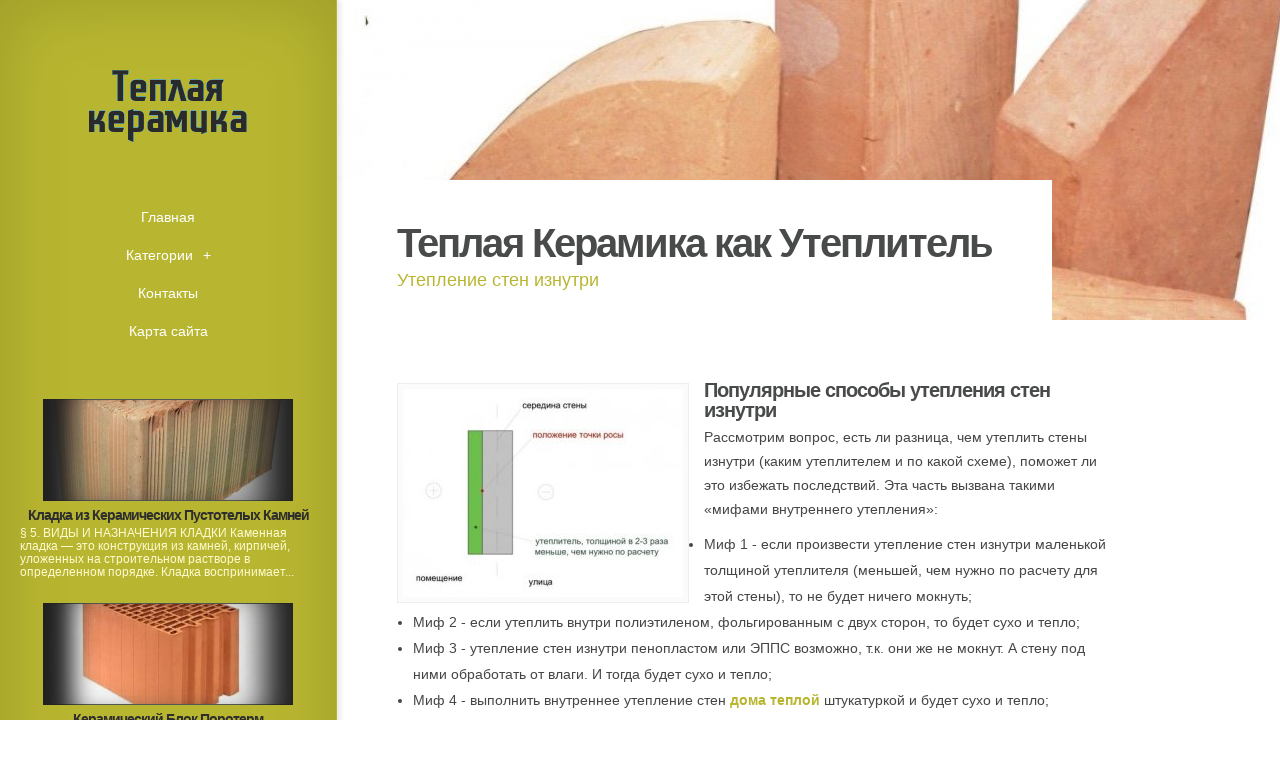

--- FILE ---
content_type: text/html; charset=UTF-8
request_url: http://teplaia-keramika.ru/TeployTeplayaKeramiki/teplaya-keramika-kak-uteplitel
body_size: 5162
content:
<!DOCTYPE html>
<!--[if IE 6]>
<html id='ie6' lang='ru'>
<![endif]-->
<!--[if IE 7]>
<html id='ie7' lang='ru'>
<![endif]-->
<!--[if IE 8]>
<html id='ie8' lang='ru'>
<![endif]-->
<!--[if !(IE 6) | !(IE 7) | !(IE 8)  ]><!-->
<html lang='ru'>
<!--<![endif]-->
<head>
<meta charset='UTF-8' />
<meta name='viewport' content='width=device-width, initial-scale=1.0, maximum-scale=1.0, user-scalable=0' />

<link rel='shortcut icon' href='http://teplaia-keramika.ru/templates/origin_ru/style/images/favicon.png' type='image/png' />
<link rel='alternate' type='application/rss+xml' title='Теплая керамика RSS Feed' href='http://teplaia-keramika.ru/feed/rss/' />

<link rel='stylesheet' href='http://teplaia-keramika.ru/templates/origin_ru/style/fonts/kelson.css' type='text/css' media='all' />

<link rel='stylesheet' href='http://teplaia-keramika.ru/templates/origin_ru/style/style.css' type='text/css' media='all' />
<link rel='stylesheet' href='http://teplaia-keramika.ru/templates/origin_ru/style/inc_style.css' type='text/css' media='all' />

<script type='text/javascript' src='http://ajax.googleapis.com/ajax/libs/jquery/1.10.2/jquery.min.js'></script>
<script type='text/javascript' src='http://teplaia-keramika.ru/templates/origin_ru/js/jquery-migrate.min.js'></script>
<script type='text/javascript' src='http://teplaia-keramika.ru/templates/origin_ru/js/custom.js'></script>


<!--[if lt IE 9]>
	<script src='http://teplaia-keramika.ru/templates/origin_ru/js/html5.js' type='text/javascript'></script>
	<script src='http://teplaia-keramika.ru/templates/origin_ru/js/respond.min.js' type='text/javascript'></script>
<![endif]-->
<title>Теплая Керамика как Утеплитель / Теплая керамика</title>

<meta name='keywords' content='Теплая Керамика как Утеплитель' />
<meta name='description' content='Популярные способы утепления стен изнутри Рассмотрим вопрос, есть ли разница, чем утеплить стены изнутри (каким утеплителем и по какой схеме), поможет ли это избежать последствий. Эта часть вызвана такими...' /><meta content='article' property='og:type' />
<meta content='Теплая Керамика как Утеплитель' property='og:title' />
<meta content='http://teplaia-keramika.ru/TeployTeplayaKeramiki/teplaya-keramika-kak-uteplitel' property='og:url' />
<meta content='http://teplaia-keramika.ru/img/thumb/teplaya_keramika_kak_uteplitel.jpg' property='og:image' />

<link rel='stylesheet' href='http://teplaia-keramika.ru/templates/origin_ru/style/shortcodes.css' type='text/css' media='all' />
<link rel='stylesheet' href='http://teplaia-keramika.ru/templates/origin_ru/style/plugins.css' type='text/css' media='all' />
<link media='screen' type='text/css' href='http://teplaia-keramika.ru/templates/origin_ru/style/jquery.fancybox.css' rel='stylesheet' />

<script type='text/javascript' src='http://teplaia-keramika.ru/templates/origin_ru/js/jquery.fancybox.pack.js'></script>
<script type='text/javascript' src='http://teplaia-keramika.ru/templates/origin_ru/js/fancybox.js'></script>
<script type='text/javascript' src='http://teplaia-keramika.ru/templates/origin_ru/js/et_slider.js'></script>

</head>
<body class="single single-post single-format-standard et_frontend_customizer gecko et_includes_sidebar">
	<div id="main-wrap" class="clearfix">
		<div id="info-bg"></div>
		<div id="info-area">
			<div id="logo-area">
	<a href="http://teplaia-keramika.ru/"><img src="http://teplaia-keramika.ru/img/logo.png" alt="Теплая керамика" id="logo" /></a>
</div>
<span id="mobile-nav">Навигация<span>+</span></span>
<nav id="top-menu">
	<ul id="menu-new-menu" class="nav et_disable_top_tier">
		<li class="menu-item"><a href="http://teplaia-keramika.ru/">Главная</a></li>
		<li class="menu-item menu-item-has-children"><a href="#">Категории</a>
			<ul class="sub-menu">
				<li class="menu-item"><a href="http://teplaia-keramika.ru/Kladka/">Кладка</a></li><li class="menu-item"><a href="http://teplaia-keramika.ru/Raspr/">Распр</a></li><li class="menu-item"><a href="http://teplaia-keramika.ru/KeramicheskiyKamen/">Керамический камень</a></li><li class="menu-item"><a href="http://teplaia-keramika.ru/KeramicheskayaPlitka/">Керамическая плитка</a></li><li class="menu-item"><a href="http://teplaia-keramika.ru/DomaDom/">Дома дом</a></li><li class="menu-item"><a href="http://teplaia-keramika.ru/Keramoblokov/">Керамоблоков</a></li><li class="menu-item"><a href="http://teplaia-keramika.ru/PorizovannogoPorizovanniyKirpicha/">Поризованного поризованный кирпича</a></li><li class="menu-item"><a href="http://teplaia-keramika.ru/PorizovannihKeramicheskihBlokov/">Поризованных керамических блоков</a></li><li class="menu-item"><a href="http://teplaia-keramika.ru/PlitkaPodKamen/">Плитка под камень</a></li><li class="menu-item"><a href="http://teplaia-keramika.ru/TeployTeplayaKeramiki/">Теплой теплая керамики</a></li><li class="menu-item"><a href="http://teplaia-keramika.ru/Krupnoformatniy/">Крупноформатный</a></li>			</ul>
		</li>
		<li class="menu-item"><a href="http://teplaia-keramika.ru/contact/">Контакты</a></li>
		<li class="menu-item"><a href="http://teplaia-keramika.ru/sitemap/">Карта сайта</a></li>
	</ul>
</nav>
			<div id="sidebar">


<div class="widget_previews">
		<div class="preview">
		<span class="bg"></span>
		<div class="block">
			<a href="/Kladka/kladka-iz-keramicheskih-pustotelih-kamney"><img width="280" height="100" alt="Кладка из Керамических Пустотелых Камней" src="http://teplaia-keramika.ru//img/preview/kladka_iz_keramicheskih_pustotelih_kamney.jpg" />
			<span class="overlay"></span>
			<span class="overlay2"></span></a>
		</div>
		<h4 class="widgettitle"><a href="/Kladka/kladka-iz-keramicheskih-pustotelih-kamney">Кладка из Керамических Пустотелых Камней</a></h4>
		<p>§ 5. ВИДЫ И НАЗНАЧЕНИЯ КЛАДКИ Каменная кладка — это конструкция из камней, кирпичей, уложенных на строительном растворе в определенном порядке. Кладка воспринимает...</p>
	</div>
		<div class="preview">
		<span class="bg"></span>
		<div class="block">
			<a href="/Raspr/keramicheskiy-blok-poroterm"><img width="280" height="100" alt="Керамический Блок Поротерм" src="http://teplaia-keramika.ru//img/preview/keramicheskiy_blok_poroterm.jpg" />
			<span class="overlay"></span>
			<span class="overlay2"></span></a>
		</div>
		<h4 class="widgettitle"><a href="/Raspr/keramicheskiy-blok-poroterm">Керамический Блок Поротерм</a></h4>
		<p>В 1819 состоялось основания крупнейшего производителя строительной керамики в мире компании Wienerberger, которая сегодня внедряет новейшие научные достижения и...</p>
	</div>
		<div class="preview">
		<span class="bg"></span>
		<div class="block">
			<a href="/KeramicheskiyKamen/kamen-keramicheskiy-krupnoformatniy-porokam"><img width="280" height="100" alt="Камень Керамический Крупноформатный Porokam" src="http://teplaia-keramika.ru//img/preview/kamen_keramicheskiy_krupnoformatniy_porokam.jpg" />
			<span class="overlay"></span>
			<span class="overlay2"></span></a>
		</div>
		<h4 class="widgettitle"><a href="/KeramicheskiyKamen/kamen-keramicheskiy-krupnoformatniy-porokam">Камень Керамический Крупноформатный Porokam</a></h4>
		<p>Длина: 380 Ширина: 250 Высота: 219 Доступные цвета: «» Крупноформатные керамические камни «POROKAM» 10.7NF предназначены для возведения наружных несущих стен толщиной...</p>
	</div>
		<div class="preview">
		<span class="bg"></span>
		<div class="block">
			<a href="/KeramicheskayaPlitka/keramicheskaya-plitka-dlya-pola-pod-kamen"><img width="280" height="100" alt="Керамическая Плитка для Пола под Камень" src="http://teplaia-keramika.ru//img/preview/keramicheskaya_plitka_dlya_pola_pod_kamen.jpg" />
			<span class="overlay"></span>
			<span class="overlay2"></span></a>
		</div>
		<h4 class="widgettitle"><a href="/KeramicheskayaPlitka/keramicheskaya-plitka-dlya-pola-pod-kamen">Керамическая Плитка для Пола под Камень</a></h4>
		<p>Вы здесь: Главная &gt; Водяной теплый пол своими руками &gt; Покрытие для теплого пола &gt; Керамическая плитка и натуральный камень для водяного теплого...</p>
	</div>
		<div class="preview">
		<span class="bg"></span>
		<div class="block">
			<a href="/DomaDom/kak-postroit-dom-iz-keramobloka"><img width="280" height="100" alt="Как Построить Дом из Керамоблока" src="http://teplaia-keramika.ru//img/preview/kak_postroit_dom_iz_keramobloka.jpg" />
			<span class="overlay"></span>
			<span class="overlay2"></span></a>
		</div>
		<h4 class="widgettitle"><a href="/DomaDom/kak-postroit-dom-iz-keramobloka">Как Построить Дом из Керамоблока</a></h4>
		<p>Перед желающими обзавестись собственным домом, построенном с нуля, неизбежно возникает вопрос: из какого материала это сделать лучше всего? Хочется, чтобы дом был...</p>
	</div>
	</div>



	

	
	
<div class="twitter">
	<h4>Из Твиттера</h4>
			<div class="tweet">
			<div class="tweet_block clearfix">
				<div class="tweet_img">
					<img alt="nevrik4chan" src="/img/avatar/nevrik4chan.jpg" />
					<span class="overlay"></span>
				</div>
				<span class="tweet-author">nevrik4chan</span>
				<span class="tweet-date">Суббота 14, Январь 2017 02:47</span>
			</div>
			<div class="tweet-text clearfix">
				@<strong>snob_project</strong> синдром "купи кирпич" без регистрации и смс?
			</div>
		</div>
			<div class="tweet">
			<div class="tweet_block clearfix">
				<div class="tweet_img">
					<img alt="OlegL12" src="/img/avatar/olegl12.jpg" />
					<span class="overlay"></span>
				</div>
				<span class="tweet-author">OlegL12</span>
				<span class="tweet-date">Суббота 14, Январь 2017 15:47</span>
			</div>
			<div class="tweet-text clearfix">
				@<strong>OlafPan</strong> @<strong>tvrain</strong> А ему тогда ничего другого и не оставалось .. это как на улице - дядя купи кирпич
			</div>
		</div>
			<div class="tweet">
			<div class="tweet_block clearfix">
				<div class="tweet_img">
					<img alt="Warg2010" src="/img/avatar/warg2010.jpg" />
					<span class="overlay"></span>
				</div>
				<span class="tweet-author">Warg2010</span>
				<span class="tweet-date">Воскресенье 15, Январь 2017 19:15</span>
			</div>
			<div class="tweet-text clearfix">
				@<strong>lentaruofficial</strong> Купи кирпич -классика 90х !
			</div>
		</div>
	</div>

<div class="mads-block"></div>
</div>
		</div>
		<div id="main">
			<div id="wrapper">
				<div style="background-image: url(/img/background/teplaya_keramika_kak_uteplitel.jpg);" id="big_thumbnail"></div>
				<div id="main-content">
					<article class="post type-post format-standard hentry entry-content clearfix">
						<div class="main-title">
							<h1>Теплая Керамика как Утеплитель</h1>
							<p class="meta-info">Утепление стен изнутри</p>
						</div>
						
	<img src="/img/178610.jpg" class="left_align" alt="width=&quot;280&quot;" height="208" />
<h2>Популярные способы утепления стен изнутри</h2>

<p>Рассмотрим вопрос, есть ли разница, чем утеплить стены изнутри (каким утеплителем и по какой схеме), поможет ли это избежать последствий. Эта часть вызвана такими «мифами внутреннего утепления»:</p>
<ul>
<li>Миф 1 - если произвести утепление стен изнутри маленькой толщиной утеплителя (меньшей, чем нужно по расчету для этой стены), то не будет ничего мокнуть;</li>
<li>Миф 2 - если утеплить внутри полиэтиленом, фольгированным с двух сторон, то будет сухо и тепло;</li>
<li>Миф 3 - утепление стен изнутри пенопластом или ЭППС возможно, т.к. они же не мокнут. А стену под ними обработать от влаги. И тогда будет сухо и тепло;</li>
<li>Миф 4 - выполнить внутреннее утепление стен <strong><a href="/DomaDom/doma-iz-teploy-keramiki" title="Дома из Теплой Керамики">дома теплой</a></strong> штукатуркой и будет сухо и тепло;</li>
<li>Миф 5 - если утеплить внутри краской на основе керамики (как обещают продавцы, созданной по космической технологии), то будет сухо и тепло;</li>
<li>Миф 6 - если утеплить дом изнутри ватой, и защитить вату пароизоляцией с двух сторон, то будет сухо и тепло;</li>
<li>Миф 7 - если утеплить внутри минеральной ватой под штукатурку, и оштукатурить по сетке, то будет сухо и тепло.</li>
</ul>

<p>Разберем каждую конструкцию, и возможные ее последствия.</p>
<h3>Утепление внутри маленькой толщиной утеплителя (меньшей, чем нужно по расчету для этой стены)</h3>

<p><img src="/img/730610.jpg" class="left_align" alt="width=&quot;280&quot;" height="203" />Утепление стены изнутри, толщина утеплителя меньшая, чем нужно по расчету</p>

<p>Например, по расчету на стену не хватает 80 мм. И человек решает произвести утепление дома изнутри, например 20 мм пенопласта или ЭППС. Каждый конкретный случай нужно просчитывать отдельно, но, как правило (по опыту наших расчетов) в результате могут быть только «минусы». Температура в помещении поднимается максимум на один-два градуса. А вот положение точки росы смещается, как правило, под утеплитель. То есть, и по теплу не сильно лучше, и стена мокрая.</p>
<h3>Утепление внутри вспененным полиэтиленом, фольгированным с двух сторон</h3>
<p>Утепление стены изнутри вспененным полиэтиленом, фольгированным с двух сторон</p>

<p>На рисунке Вариант А, это тот вариант, как этот утеплитель монтируется на практике. Вариант Б - это то, как рекомендует его укладывать производитель.</p>
<div class='bottom_images'><span class="bottom_images_block"><img src="/img/263236.jpg" alt="" /></span> <span class="bottom_images_block"><img src="/img/788056.jpg" alt="" /></span> <span class="bottom_images_block"><img src="/img/106830.jpg" alt="" /></span> <span class="bottom_images_block"><img src="/img/179283.jpg" alt="" /></span></div>
		
			<div class="postmeta">
										Источник: www.builderclub.com
							<script type="text/javascript">(function() {
  if (window.pluso)if (typeof window.pluso.start == "function") return;
  if (window.ifpluso==undefined) { window.ifpluso = 1;
    var d = document, s = d.createElement('script'), g = 'getElementsByTagName';
    s.type = 'text/javascript'; s.charset='UTF-8'; s.async = true;
    s.src = ('https:' == window.location.protocol ? 'https' : 'http')  + '://share.pluso.ru/pluso-like.js';
    var h=d[g]('body')[0];
    h.appendChild(s);
  }})();</script>
<div class="pluso" style="float:right;bottom: 5px;" data-background="transparent" data-options="small,square,line,horizontal,counter,theme=08" data-services="vkontakte,facebook,google,twitter,liveinternet,livejournal,print"></div>		</div><div class="clear"></div>
	
					</article>
					
<div class="post related">
<br><br>
	
	 	
		
					
		

		
		
		
		
			
		
		

	

	
			
		
	
		
		
				
		
		
		
		
		
		
		


</div>


<div class="post related">
<br><br>

</div>

<div class="post related"><br>
<h4>Похожие публикации</h4>
<ul>
 
	<li><a href="/TeployTeplayaKeramiki/teplaya-keramika-ryazan">Теплая Керамика Рязань</a></li>
 
	<li><a href="/TeployTeplayaKeramiki/teplaya-keramika-kirpichniy-blok">Теплая Керамика Кирпичный Блок</a></li>
 
	<li><a href="/TeployTeplayaKeramiki/teplaya-keramika-saratov">Теплая Керамика Саратов</a></li>
 
	<li><a href="/TeployTeplayaKeramiki/teplaya-keramika-ili-gazoblok">Теплая Керамика или Газоблок</a></li>
 
	<li><a href="/TeployTeplayaKeramiki/teplaya-keramika-kalkulyator">Теплая Керамика Калькулятор</a></li>
</ul>
</div>
					
				</div>
			</div>
		</div>
	</div>
<div class="mads-block"></div>
</body>
</html>

--- FILE ---
content_type: text/css
request_url: http://teplaia-keramika.ru/templates/origin_ru/style/inc_style.css
body_size: 6351
content:
.snippets ul{margin:3px 0 0!important;padding:0!important}
.snippets li{background:0 0;list-style-type:disc;margin:0 0 5px;padding:0}
.snippets li:hover{background:0 0}
.snippets img{float:right;margin-bottom:10px!important;margin-left:7px!important}
.snippets strong{color:#FFF}
.snippets p{line-height:22px}
#contact_form{margin-top:-25px}
#contact_form dl dt{font-weight:400}
#contact_form dd{margin:3px 0 10px}
#contact_form th,td{font-size:13px;padding:4px 10px 4px 5px}
#contact_form fieldset{border:0;margin:0;padding:0}
#contact_form legend{display:none}
#contact_form textarea{background:url(images/contact_input.png) repeat-x scroll 0 0 #F7F7F7!important;border:1px solid #CCC!important;color:#111!important;padding:8px!important;width:95%!important;height:150px}
#contact_form input[type=submit]{background:url(images/contact_submit.png) no-repeat scroll 0 0 rgba(0,0,0,0);margin-right:15px;width:73px;border:0 none!important;color:#4C4B4B!important;float:right;font-size:12px;height:35px;text-shadow:1px 1px 1px #FFF;text-transform:uppercase}
#contact_form input:hover[type=submit]{cursor:pointer}
#contact_form input[type=text],select,textarea{border:1px solid #D4D2D2!important;border-radius:8px!important;color:#303030!important;margin:0!important;padding:7px!important}
#contact_form dd input[type=text],select,textarea{background:url(images/contact_input.png) repeat-x scroll 0 0 #F7F7F7!important;border:1px solid #CCC!important;color:#111!important;padding:8px!important;width:70%!important}
#contact_form dd select{background:url(images/contact_input.png) repeat-x scroll 0 0 #F7F7F7!important;width:73%!important}
.categ_nav{clear:both;overflow:hidden;margin:0;padding:10px 2% 20px}
.categ_nav a,.categ_nav span{background:#FFF;font-size:15px;text-align:center;color:#5D5D5E;margin-right:8px;padding:8px 11px 6px}
.categ_nav a:hover{color:#BA1763}
.categ_nav .current{color:#BA1763;font-weight:700}
.categ{border-bottom:1px solid #E4DDD1;float:left;line-height:1.5em;margin:0}
.categ h3 a{color:#334366}
.categ a:hover{color:#5A4500!important}
.categ #meta{font-family:Arial,Helvetica;color:#CBC3A3;font-size:11px}
.categ h3{margin:8px 0 0}
.categ p{padding-bottom:5px;line-height:1.5em;margin-bottom:8px;margin-top:8px}
.categ img{border:1px solid #E4DDD1;float:left;margin:8px 10px 5px 0;padding:2px}
.sitemap ul{list-style:none outside none;margin-top:0;padding-left:5px!important}
.name a{color:#444;font-size:15px;font-weight:700;padding-left:15px}
.edit_page{background-color:rgba(255,254,95,.5);z-index:1000;border:1px solid #FF0;border-radius:10px;color:#000!important;font-size:13px;position:fixed;right:3%;bottom:5%;padding:5px 10px}
.right_align{background-color:#FBFBFB;border:1px solid #EEE;float:right;margin-left:15px!important;margin-right:0!important;margin-top:3px;margin-bottom:5px;padding:5px}
.enlarge_image_right{float:right;clear:right;position:relative}
.left_align{background-color:#FBFBFB;border:1px solid #EEE;clear:left;float:left;margin-bottom:5px;margin-left:0!important;margin-right:15px!important;margin-top:3px;padding:5px}
.enlarge_image{position:relative}
.enlarge_image_left{float:left;clear:left;position:relative}
.enlarge_image_right .image_overlay{left:15px}
.image_overlay{background:url(images/zoom-icon.png) no-repeat scroll 50% 50% rgba(255,255,255,.15);display:block;height:100%;left:0;opacity:0;position:absolute;top:0;transition:all .3s ease 0s;-webkit-transition:all .3s;width:calc(100% - 15px)}
.image_overlay:hover{opacity:1}
.widget_previews{border-bottom:0px solid #fff;line-height:22px;padding:35px 0 25px;position:relative}
.preview{padding-bottom:7px;padding-top:7px;position:relative;border-bottom:0px solid #fff}
.preview:last-child{border-bottom:0}
.preview h4{text-align:center;padding-bottom:0}
.preview p{font-size:12px;font-weight:400;line-height:13.8px;padding-left:20px;padding-right:20px;padding-top:5px!important;padding-bottom:3px!important}
.preview img{border-bottom:1px solid #626565;border-top:1px solid #626565}
.preview .bg{position:absolute;top:0;left:0;width:100%;height:100%;-moz-transform:scale(0,1);-webkit-transform:scale(0,1);transform:scale(0,1);-moz-transition:all .13s ease-in-out;-webkit-transition:all .13s ease-in-out;transition:all .13s ease-in-out}
.preview .block{line-height:0;margin:7px auto;position:relative;width:250px}
.preview .block .overlay{box-shadow:50px 0 25px -20px #222 inset,-50px 0 35px -19px #222 inset;height:100%;left:0;position:absolute;top:0;width:100%;z-index:2}
.preview .block .overlay2{box-shadow:0 0 73px rgba(0,0,0,.05)inset;height:100%;left:0;position:absolute;top:0;width:100%;z-index:3}
.preview:hover .bg{background:#f8f8f8;-moz-transform:scale(1,1);-webkit-transform:scale(1,1);transform:scale(1,1);z-index:-1}
.preview:hover p{color:#222}
.preview:hover a{text-decoration:underline;color:#222;z-index:-1}
.preview:hover .block .overlay{display:none}
.preview:hover img{border-top:1px solid #f8f8f8;border-bottom:1px solid #f8f8f8}
.twitter{border-bottom:1px solid #b8b630}
.twitter h4{padding-left:42px;padding-top:14px}
.tweet{box-shadow:0 1px 2px rgba(0,0,0,.1);background:none repeat scroll 0 0 #b8b630;border:1px solid #b8b630;position:relative;margin:10px 13px 13px}
.tweet_block{border-left:1px solid #FFF;border-top:1px solid #FFF;padding:5px 7px;text-shadow:0 1px 0 #FFF;background:linear-gradient(to bottom,#F9F9F9 0,#F5F5F5 100%) repeat scroll 0 0 rgba(0,0,0,0)}
.tweet_img{box-shadow:0 1px 0 0 #FFF;float:left;height:45px;margin:5px 12px 5px 3px;position:relative;width:45px}
.tweet_img img{height:auto;max-width:100%}
.tweet_img .overlay{box-shadow:0 0 4px rgba(0,0,0,.4)inset;display:block;height:100%;left:0;position:absolute;top:0;width:100%}
.tweet-author{color:#222;display:block;font-size:13px;padding:12px 0 5px}
.tweet-date{display:block;font-family:Georgia,serif;font-size:11px;font-style:italic;line-height:1;color:#595959}
.tweet-text{background:url(images/top-category-bg.png) no-repeat scroll 0 0 rgba(0,0,0,0);border-top:1px solid #b8b630;color:#595959;font-family:Georgia,serif;font-size:11px;font-style:italic;line-height:15px;padding:10px 45px 10px 11px;position:relative;text-shadow:none!important}
.tweet-text:before{background:url(images/logo_twitter.gif) no-repeat scroll 0 0 rgba(0,0,0,0);bottom:5px;content:"";height:31px;opacity:.4;position:absolute;right:8px;width:30px}
